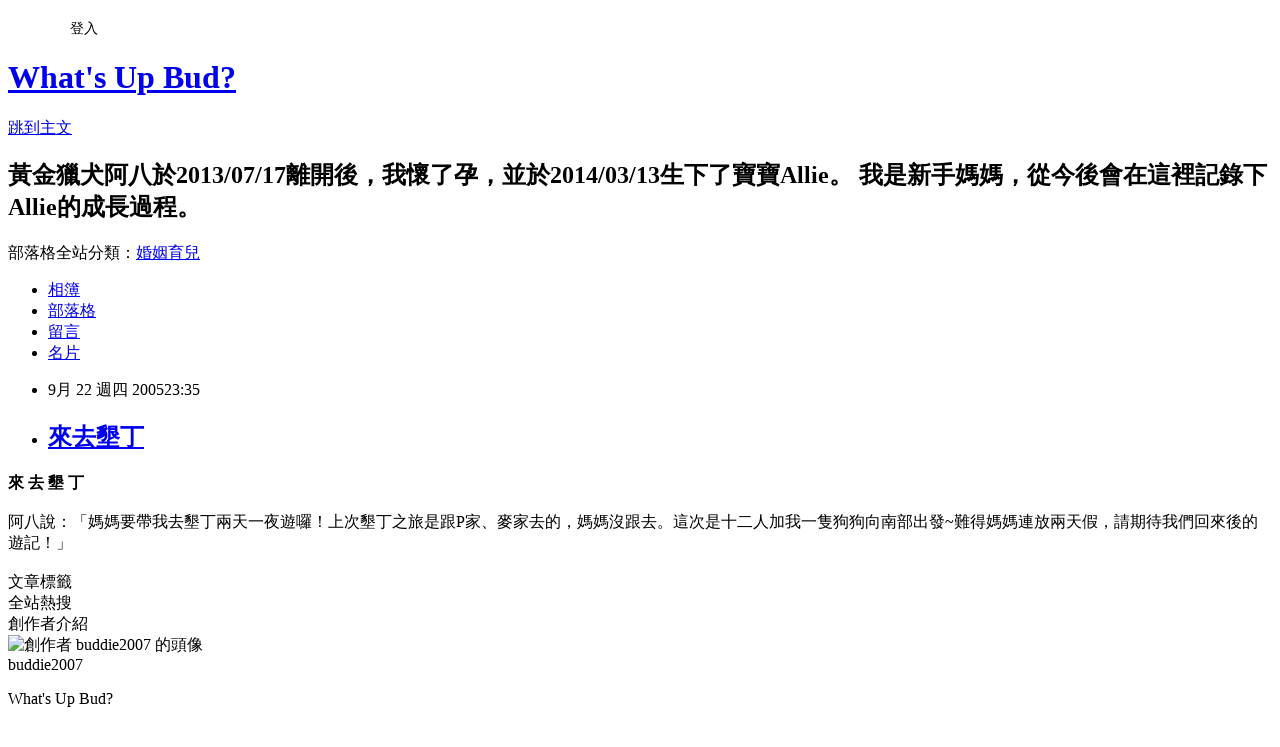

--- FILE ---
content_type: text/html; charset=utf-8
request_url: https://buddie2007.pixnet.net/blog/posts/26323042
body_size: 21112
content:
<!DOCTYPE html><html lang="zh-TW"><head><meta charSet="utf-8"/><meta name="viewport" content="width=device-width, initial-scale=1"/><link rel="stylesheet" href="https://static.1px.tw/blog-next/_next/static/chunks/b1e52b495cc0137c.css" data-precedence="next"/><link rel="stylesheet" href="/fix.css?v=202601220829" type="text/css" data-precedence="medium"/><link rel="stylesheet" href="https://s3.1px.tw/blog/theme/choc/iframe-popup.css?v=202601220829" type="text/css" data-precedence="medium"/><link rel="stylesheet" href="https://s3.1px.tw/blog/theme/choc/plugins.min.css?v=202601220829" type="text/css" data-precedence="medium"/><link rel="stylesheet" href="https://s3.1px.tw/blog/theme/choc/openid-comment.css?v=202601220829" type="text/css" data-precedence="medium"/><link rel="stylesheet" href="https://s3.1px.tw/blog/theme/choc/style.min.css?v=202601220829" type="text/css" data-precedence="medium"/><link rel="stylesheet" href="https://s3.1px.tw/blog/theme/choc/main.min.css?v=202601220829" type="text/css" data-precedence="medium"/><link rel="stylesheet" href="https://pimg.1px.tw/buddie2007/assets/buddie2007.css?v=202601220829" type="text/css" data-precedence="medium"/><link rel="stylesheet" href="https://s3.1px.tw/blog/theme/choc/author-info.css?v=202601220829" type="text/css" data-precedence="medium"/><link rel="stylesheet" href="https://s3.1px.tw/blog/theme/choc/idlePop.min.css?v=202601220829" type="text/css" data-precedence="medium"/><link rel="preload" as="script" fetchPriority="low" href="https://static.1px.tw/blog-next/_next/static/chunks/94688e2baa9fea03.js"/><script src="https://static.1px.tw/blog-next/_next/static/chunks/41eaa5427c45ebcc.js" async=""></script><script src="https://static.1px.tw/blog-next/_next/static/chunks/e2c6231760bc85bd.js" async=""></script><script src="https://static.1px.tw/blog-next/_next/static/chunks/94bde6376cf279be.js" async=""></script><script src="https://static.1px.tw/blog-next/_next/static/chunks/426b9d9d938a9eb4.js" async=""></script><script src="https://static.1px.tw/blog-next/_next/static/chunks/turbopack-5021d21b4b170dda.js" async=""></script><script src="https://static.1px.tw/blog-next/_next/static/chunks/ff1a16fafef87110.js" async=""></script><script src="https://static.1px.tw/blog-next/_next/static/chunks/e308b2b9ce476a3e.js" async=""></script><script src="https://static.1px.tw/blog-next/_next/static/chunks/2bf79572a40338b7.js" async=""></script><script src="https://static.1px.tw/blog-next/_next/static/chunks/d3c6eed28c1dd8e2.js" async=""></script><script src="https://static.1px.tw/blog-next/_next/static/chunks/d4d39cfc2a072218.js" async=""></script><script src="https://static.1px.tw/blog-next/_next/static/chunks/6a5d72c05b9cd4ba.js" async=""></script><script src="https://static.1px.tw/blog-next/_next/static/chunks/8af6103cf1375f47.js" async=""></script><script src="https://static.1px.tw/blog-next/_next/static/chunks/60d08651d643cedc.js" async=""></script><script src="https://static.1px.tw/blog-next/_next/static/chunks/0ae21416dac1fa83.js" async=""></script><script src="https://static.1px.tw/blog-next/_next/static/chunks/6d1100e43ad18157.js" async=""></script><script src="https://static.1px.tw/blog-next/_next/static/chunks/87eeaf7a3b9005e8.js" async=""></script><script src="https://static.1px.tw/blog-next/_next/static/chunks/ed01c75076819ebd.js" async=""></script><script src="https://static.1px.tw/blog-next/_next/static/chunks/a4df8fc19a9a82e6.js" async=""></script><title>來去墾丁</title><meta name="description" content="來 去 墾 丁阿八說：「媽媽要帶我去墾丁兩天一夜遊囉！上次墾丁之旅是跟P家、麥家去的，媽媽沒跟去。這次是十二人加我一隻狗狗向南部出發~難得媽媽連放兩天假，請期待我們回來後的遊記！」"/><meta name="author" content="What&#x27;s Up Bud?"/><meta name="google-adsense-platform-account" content="pub-2647689032095179"/><meta name="fb:app_id" content="101730233200171"/><link rel="canonical" href="https://buddie2007.pixnet.net/blog/posts/26323042"/><meta property="og:title" content="來去墾丁"/><meta property="og:description" content="來 去 墾 丁阿八說：「媽媽要帶我去墾丁兩天一夜遊囉！上次墾丁之旅是跟P家、麥家去的，媽媽沒跟去。這次是十二人加我一隻狗狗向南部出發~難得媽媽連放兩天假，請期待我們回來後的遊記！」"/><meta property="og:url" content="https://buddie2007.pixnet.net/blog/posts/26323042"/><meta property="og:image" content="http://photos1.blogger.com/blogger/3856/948/400/DSCF8898.jpg"/><meta property="og:type" content="article"/><meta name="twitter:card" content="summary_large_image"/><meta name="twitter:title" content="來去墾丁"/><meta name="twitter:description" content="來 去 墾 丁阿八說：「媽媽要帶我去墾丁兩天一夜遊囉！上次墾丁之旅是跟P家、麥家去的，媽媽沒跟去。這次是十二人加我一隻狗狗向南部出發~難得媽媽連放兩天假，請期待我們回來後的遊記！」"/><meta name="twitter:image" content="http://photos1.blogger.com/blogger/3856/948/400/DSCF8898.jpg"/><link rel="icon" href="/favicon.ico?favicon.a62c60e0.ico" sizes="32x32" type="image/x-icon"/><script src="https://static.1px.tw/blog-next/_next/static/chunks/a6dad97d9634a72d.js" noModule=""></script></head><body><!--$--><!--/$--><!--$?--><template id="B:0"></template><!--/$--><script>requestAnimationFrame(function(){$RT=performance.now()});</script><script src="https://static.1px.tw/blog-next/_next/static/chunks/94688e2baa9fea03.js" id="_R_" async=""></script><div hidden id="S:0"><script id="pixnet-vars">
        window.PIXNET = {
          post_id: "26323042",
          name: "buddie2007",
          user_id: 0,
          blog_id: "251282",
          display_ads: true,
          ad_options: {"chictrip":false}
        };
      </script><script type="text/javascript" src="https://code.jquery.com/jquery-latest.min.js"></script><script id="json-ld-article-script" type="application/ld+json">{"@context":"https:\u002F\u002Fschema.org","@type":"BlogPosting","isAccessibleForFree":true,"mainEntityOfPage":{"@type":"WebPage","@id":"https:\u002F\u002Fbuddie2007.pixnet.net\u002Fblog\u002Fposts\u002F26323042"},"headline":"來去墾丁","description":"\u003Cimg style=\"DISPLAY: block; MARGIN: 0px auto 10px; CURSOR: hand; TEXT-ALIGN: center\" alt=\"\" src=\"http:\u002F\u002Fphotos1.blogger.com\u002Fblogger\u002F3856\u002F948\u002F400\u002FDSCF8898.jpg\" border=\"0\" \u002F\u003E\u003Cbr \u002F\u003E\u003Cspan style=\"font-size:130%;color:#999999;\"\u003E來 去 墾 丁\u003C\u002Fspan\u003E\u003Cbr\u003E阿八說：「媽媽要帶我去墾丁兩天一夜遊囉！上次墾丁之旅是跟P家、麥家去的，媽媽沒跟去。這次是十二人加我一隻狗狗向南部出發~難得媽媽連放兩天假，請期待我們回來後的遊記！」\u003Cbr\u003E","articleBody":"\u003Cdiv align=\"justify\"\u003E\u003Cstrong\u003E\u003Cspan style=\"font-size:130%;color:#999999;\"\u003E來 去 墾 丁\u003C\u002Fspan\u003E\u003C\u002Fstrong\u003E\u003Cbr \u002F\u003E\u003C\u002Fdiv\u003E\u003Cbr \u002F\u003E\u003Ca href=\"http:\u002F\u002Fphotos1.blogger.com\u002Fblogger\u002F3856\u002F948\u002F1600\u002FDSCF8898.jpg\"\u003E\u003Cimg style=\"DISPLAY: block; MARGIN: 0px auto 10px; CURSOR: hand; TEXT-ALIGN: center\" alt=\"\" src=\"http:\u002F\u002Fphotos1.blogger.com\u002Fblogger\u002F3856\u002F948\u002F400\u002FDSCF8898.jpg\" border=\"0\" \u002F\u003E\u003C\u002Fa\u003E\u003Cspan style=\"color:#666666;\"\u003E阿八說：「媽媽要帶我去墾丁兩天一夜遊囉！上次墾丁之旅是跟P家、麥家去的，媽媽沒跟去。這次是十二人加我一隻狗狗向南部出發~難得媽媽連放兩天假，請期待我們回來後的遊記！」\u003C\u002Fspan\u003E\u003Cbr \u002F\u003E\u003Cspan class=\"fullpost\"\u003E\u003Cbr \u002F\u003E\u003C\u002Fspan\u003E","image":["http:\u002F\u002Fphotos1.blogger.com\u002Fblogger\u002F3856\u002F948\u002F400\u002FDSCF8898.jpg"],"author":{"@type":"Person","name":"What's Up Bud?","url":"https:\u002F\u002Fwww.pixnet.net\u002Fpcard\u002Fbuddie2007"},"publisher":{"@type":"Organization","name":"What's Up Bud?","logo":{"@type":"ImageObject","url":"https:\u002F\u002Fs3.1px.tw\u002Fblog\u002Fcommon\u002Favatar\u002Fblog_cover_light.jpg"}},"datePublished":"2005-09-22T15:35:00.000Z","dateModified":"","keywords":[],"articleSection":"Blogspot"}</script><template id="P:1"></template><template id="P:2"></template><template id="P:3"></template><section aria-label="Notifications alt+T" tabindex="-1" aria-live="polite" aria-relevant="additions text" aria-atomic="false"></section></div><script>(self.__next_f=self.__next_f||[]).push([0])</script><script>self.__next_f.push([1,"1:\"$Sreact.fragment\"\n3:I[39756,[\"https://static.1px.tw/blog-next/_next/static/chunks/ff1a16fafef87110.js\",\"https://static.1px.tw/blog-next/_next/static/chunks/e308b2b9ce476a3e.js\"],\"default\"]\n4:I[53536,[\"https://static.1px.tw/blog-next/_next/static/chunks/ff1a16fafef87110.js\",\"https://static.1px.tw/blog-next/_next/static/chunks/e308b2b9ce476a3e.js\"],\"default\"]\n6:I[97367,[\"https://static.1px.tw/blog-next/_next/static/chunks/ff1a16fafef87110.js\",\"https://static.1px.tw/blog-next/_next/static/chunks/e308b2b9ce476a3e.js\"],\"OutletBoundary\"]\n8:I[97367,[\"https://static.1px.tw/blog-next/_next/static/chunks/ff1a16fafef87110.js\",\"https://static.1px.tw/blog-next/_next/static/chunks/e308b2b9ce476a3e.js\"],\"ViewportBoundary\"]\na:I[97367,[\"https://static.1px.tw/blog-next/_next/static/chunks/ff1a16fafef87110.js\",\"https://static.1px.tw/blog-next/_next/static/chunks/e308b2b9ce476a3e.js\"],\"MetadataBoundary\"]\nc:I[63491,[\"https://static.1px.tw/blog-next/_next/static/chunks/2bf79572a40338b7.js\",\"https://static.1px.tw/blog-next/_next/static/chunks/d3c6eed28c1dd8e2.js\"],\"default\"]\n:HL[\"https://static.1px.tw/blog-next/_next/static/chunks/b1e52b495cc0137c.css\",\"style\"]\n"])</script><script>self.__next_f.push([1,"0:{\"P\":null,\"b\":\"Fh5CEL29DpBu-3dUnujtG\",\"c\":[\"\",\"blog\",\"posts\",\"26323042\"],\"q\":\"\",\"i\":false,\"f\":[[[\"\",{\"children\":[\"blog\",{\"children\":[\"posts\",{\"children\":[[\"id\",\"26323042\",\"d\"],{\"children\":[\"__PAGE__\",{}]}]}]}]},\"$undefined\",\"$undefined\",true],[[\"$\",\"$1\",\"c\",{\"children\":[[[\"$\",\"script\",\"script-0\",{\"src\":\"https://static.1px.tw/blog-next/_next/static/chunks/d4d39cfc2a072218.js\",\"async\":true,\"nonce\":\"$undefined\"}],[\"$\",\"script\",\"script-1\",{\"src\":\"https://static.1px.tw/blog-next/_next/static/chunks/6a5d72c05b9cd4ba.js\",\"async\":true,\"nonce\":\"$undefined\"}],[\"$\",\"script\",\"script-2\",{\"src\":\"https://static.1px.tw/blog-next/_next/static/chunks/8af6103cf1375f47.js\",\"async\":true,\"nonce\":\"$undefined\"}]],\"$L2\"]}],{\"children\":[[\"$\",\"$1\",\"c\",{\"children\":[null,[\"$\",\"$L3\",null,{\"parallelRouterKey\":\"children\",\"error\":\"$undefined\",\"errorStyles\":\"$undefined\",\"errorScripts\":\"$undefined\",\"template\":[\"$\",\"$L4\",null,{}],\"templateStyles\":\"$undefined\",\"templateScripts\":\"$undefined\",\"notFound\":\"$undefined\",\"forbidden\":\"$undefined\",\"unauthorized\":\"$undefined\"}]]}],{\"children\":[[\"$\",\"$1\",\"c\",{\"children\":[null,[\"$\",\"$L3\",null,{\"parallelRouterKey\":\"children\",\"error\":\"$undefined\",\"errorStyles\":\"$undefined\",\"errorScripts\":\"$undefined\",\"template\":[\"$\",\"$L4\",null,{}],\"templateStyles\":\"$undefined\",\"templateScripts\":\"$undefined\",\"notFound\":\"$undefined\",\"forbidden\":\"$undefined\",\"unauthorized\":\"$undefined\"}]]}],{\"children\":[[\"$\",\"$1\",\"c\",{\"children\":[null,[\"$\",\"$L3\",null,{\"parallelRouterKey\":\"children\",\"error\":\"$undefined\",\"errorStyles\":\"$undefined\",\"errorScripts\":\"$undefined\",\"template\":[\"$\",\"$L4\",null,{}],\"templateStyles\":\"$undefined\",\"templateScripts\":\"$undefined\",\"notFound\":\"$undefined\",\"forbidden\":\"$undefined\",\"unauthorized\":\"$undefined\"}]]}],{\"children\":[[\"$\",\"$1\",\"c\",{\"children\":[\"$L5\",[[\"$\",\"link\",\"0\",{\"rel\":\"stylesheet\",\"href\":\"https://static.1px.tw/blog-next/_next/static/chunks/b1e52b495cc0137c.css\",\"precedence\":\"next\",\"crossOrigin\":\"$undefined\",\"nonce\":\"$undefined\"}],[\"$\",\"script\",\"script-0\",{\"src\":\"https://static.1px.tw/blog-next/_next/static/chunks/0ae21416dac1fa83.js\",\"async\":true,\"nonce\":\"$undefined\"}],[\"$\",\"script\",\"script-1\",{\"src\":\"https://static.1px.tw/blog-next/_next/static/chunks/6d1100e43ad18157.js\",\"async\":true,\"nonce\":\"$undefined\"}],[\"$\",\"script\",\"script-2\",{\"src\":\"https://static.1px.tw/blog-next/_next/static/chunks/87eeaf7a3b9005e8.js\",\"async\":true,\"nonce\":\"$undefined\"}],[\"$\",\"script\",\"script-3\",{\"src\":\"https://static.1px.tw/blog-next/_next/static/chunks/ed01c75076819ebd.js\",\"async\":true,\"nonce\":\"$undefined\"}],[\"$\",\"script\",\"script-4\",{\"src\":\"https://static.1px.tw/blog-next/_next/static/chunks/a4df8fc19a9a82e6.js\",\"async\":true,\"nonce\":\"$undefined\"}]],[\"$\",\"$L6\",null,{\"children\":\"$@7\"}]]}],{},null,false,false]},null,false,false]},null,false,false]},null,false,false]},null,false,false],[\"$\",\"$1\",\"h\",{\"children\":[null,[\"$\",\"$L8\",null,{\"children\":\"$@9\"}],[\"$\",\"$La\",null,{\"children\":\"$@b\"}],null]}],false]],\"m\":\"$undefined\",\"G\":[\"$c\",[]],\"S\":false}\n"])</script><script>self.__next_f.push([1,"9:[[\"$\",\"meta\",\"0\",{\"charSet\":\"utf-8\"}],[\"$\",\"meta\",\"1\",{\"name\":\"viewport\",\"content\":\"width=device-width, initial-scale=1\"}]]\n"])</script><script>self.__next_f.push([1,"d:I[79520,[\"https://static.1px.tw/blog-next/_next/static/chunks/d4d39cfc2a072218.js\",\"https://static.1px.tw/blog-next/_next/static/chunks/6a5d72c05b9cd4ba.js\",\"https://static.1px.tw/blog-next/_next/static/chunks/8af6103cf1375f47.js\"],\"\"]\n10:I[2352,[\"https://static.1px.tw/blog-next/_next/static/chunks/d4d39cfc2a072218.js\",\"https://static.1px.tw/blog-next/_next/static/chunks/6a5d72c05b9cd4ba.js\",\"https://static.1px.tw/blog-next/_next/static/chunks/8af6103cf1375f47.js\"],\"AdultWarningModal\"]\n11:I[69182,[\"https://static.1px.tw/blog-next/_next/static/chunks/d4d39cfc2a072218.js\",\"https://static.1px.tw/blog-next/_next/static/chunks/6a5d72c05b9cd4ba.js\",\"https://static.1px.tw/blog-next/_next/static/chunks/8af6103cf1375f47.js\"],\"HydrationComplete\"]\n12:I[12985,[\"https://static.1px.tw/blog-next/_next/static/chunks/d4d39cfc2a072218.js\",\"https://static.1px.tw/blog-next/_next/static/chunks/6a5d72c05b9cd4ba.js\",\"https://static.1px.tw/blog-next/_next/static/chunks/8af6103cf1375f47.js\"],\"NuqsAdapter\"]\n13:I[82782,[\"https://static.1px.tw/blog-next/_next/static/chunks/d4d39cfc2a072218.js\",\"https://static.1px.tw/blog-next/_next/static/chunks/6a5d72c05b9cd4ba.js\",\"https://static.1px.tw/blog-next/_next/static/chunks/8af6103cf1375f47.js\"],\"RefineContext\"]\n14:I[29306,[\"https://static.1px.tw/blog-next/_next/static/chunks/d4d39cfc2a072218.js\",\"https://static.1px.tw/blog-next/_next/static/chunks/6a5d72c05b9cd4ba.js\",\"https://static.1px.tw/blog-next/_next/static/chunks/8af6103cf1375f47.js\",\"https://static.1px.tw/blog-next/_next/static/chunks/60d08651d643cedc.js\",\"https://static.1px.tw/blog-next/_next/static/chunks/d3c6eed28c1dd8e2.js\"],\"default\"]\n2:[\"$\",\"html\",null,{\"lang\":\"zh-TW\",\"children\":[[\"$\",\"$Ld\",null,{\"id\":\"google-tag-manager\",\"strategy\":\"afterInteractive\",\"children\":\"\\n(function(w,d,s,l,i){w[l]=w[l]||[];w[l].push({'gtm.start':\\nnew Date().getTime(),event:'gtm.js'});var f=d.getElementsByTagName(s)[0],\\nj=d.createElement(s),dl=l!='dataLayer'?'\u0026l='+l:'';j.async=true;j.src=\\n'https://www.googletagmanager.com/gtm.js?id='+i+dl;f.parentNode.insertBefore(j,f);\\n})(window,document,'script','dataLayer','GTM-TRLQMPKX');\\n  \"}],\"$Le\",\"$Lf\",[\"$\",\"body\",null,{\"children\":[[\"$\",\"$L10\",null,{\"display\":false}],[\"$\",\"$L11\",null,{}],[\"$\",\"$L12\",null,{\"children\":[\"$\",\"$L13\",null,{\"children\":[\"$\",\"$L3\",null,{\"parallelRouterKey\":\"children\",\"error\":\"$undefined\",\"errorStyles\":\"$undefined\",\"errorScripts\":\"$undefined\",\"template\":[\"$\",\"$L4\",null,{}],\"templateStyles\":\"$undefined\",\"templateScripts\":\"$undefined\",\"notFound\":[[\"$\",\"$L14\",null,{}],[]],\"forbidden\":\"$undefined\",\"unauthorized\":\"$undefined\"}]}]}]]}]]}]\n"])</script><script>self.__next_f.push([1,"e:null\nf:null\n"])</script><script>self.__next_f.push([1,"16:I[27201,[\"https://static.1px.tw/blog-next/_next/static/chunks/ff1a16fafef87110.js\",\"https://static.1px.tw/blog-next/_next/static/chunks/e308b2b9ce476a3e.js\"],\"IconMark\"]\n5:[[\"$\",\"script\",null,{\"id\":\"pixnet-vars\",\"children\":\"\\n        window.PIXNET = {\\n          post_id: \\\"26323042\\\",\\n          name: \\\"buddie2007\\\",\\n          user_id: 0,\\n          blog_id: \\\"251282\\\",\\n          display_ads: true,\\n          ad_options: {\\\"chictrip\\\":false}\\n        };\\n      \"}],\"$L15\"]\n"])</script><script>self.__next_f.push([1,"b:[[\"$\",\"title\",\"0\",{\"children\":\"來去墾丁\"}],[\"$\",\"meta\",\"1\",{\"name\":\"description\",\"content\":\"來 去 墾 丁阿八說：「媽媽要帶我去墾丁兩天一夜遊囉！上次墾丁之旅是跟P家、麥家去的，媽媽沒跟去。這次是十二人加我一隻狗狗向南部出發~難得媽媽連放兩天假，請期待我們回來後的遊記！」\"}],[\"$\",\"meta\",\"2\",{\"name\":\"author\",\"content\":\"What's Up Bud?\"}],[\"$\",\"meta\",\"3\",{\"name\":\"google-adsense-platform-account\",\"content\":\"pub-2647689032095179\"}],[\"$\",\"meta\",\"4\",{\"name\":\"fb:app_id\",\"content\":\"101730233200171\"}],[\"$\",\"link\",\"5\",{\"rel\":\"canonical\",\"href\":\"https://buddie2007.pixnet.net/blog/posts/26323042\"}],[\"$\",\"meta\",\"6\",{\"property\":\"og:title\",\"content\":\"來去墾丁\"}],[\"$\",\"meta\",\"7\",{\"property\":\"og:description\",\"content\":\"來 去 墾 丁阿八說：「媽媽要帶我去墾丁兩天一夜遊囉！上次墾丁之旅是跟P家、麥家去的，媽媽沒跟去。這次是十二人加我一隻狗狗向南部出發~難得媽媽連放兩天假，請期待我們回來後的遊記！」\"}],[\"$\",\"meta\",\"8\",{\"property\":\"og:url\",\"content\":\"https://buddie2007.pixnet.net/blog/posts/26323042\"}],[\"$\",\"meta\",\"9\",{\"property\":\"og:image\",\"content\":\"http://photos1.blogger.com/blogger/3856/948/400/DSCF8898.jpg\"}],[\"$\",\"meta\",\"10\",{\"property\":\"og:type\",\"content\":\"article\"}],[\"$\",\"meta\",\"11\",{\"name\":\"twitter:card\",\"content\":\"summary_large_image\"}],[\"$\",\"meta\",\"12\",{\"name\":\"twitter:title\",\"content\":\"來去墾丁\"}],[\"$\",\"meta\",\"13\",{\"name\":\"twitter:description\",\"content\":\"來 去 墾 丁阿八說：「媽媽要帶我去墾丁兩天一夜遊囉！上次墾丁之旅是跟P家、麥家去的，媽媽沒跟去。這次是十二人加我一隻狗狗向南部出發~難得媽媽連放兩天假，請期待我們回來後的遊記！」\"}],[\"$\",\"meta\",\"14\",{\"name\":\"twitter:image\",\"content\":\"http://photos1.blogger.com/blogger/3856/948/400/DSCF8898.jpg\"}],[\"$\",\"link\",\"15\",{\"rel\":\"icon\",\"href\":\"/favicon.ico?favicon.a62c60e0.ico\",\"sizes\":\"32x32\",\"type\":\"image/x-icon\"}],[\"$\",\"$L16\",\"16\",{}]]\n"])</script><script>self.__next_f.push([1,"7:null\n"])</script><script>self.__next_f.push([1,":HL[\"/fix.css?v=202601220829\",\"style\",{\"type\":\"text/css\"}]\n:HL[\"https://s3.1px.tw/blog/theme/choc/iframe-popup.css?v=202601220829\",\"style\",{\"type\":\"text/css\"}]\n:HL[\"https://s3.1px.tw/blog/theme/choc/plugins.min.css?v=202601220829\",\"style\",{\"type\":\"text/css\"}]\n:HL[\"https://s3.1px.tw/blog/theme/choc/openid-comment.css?v=202601220829\",\"style\",{\"type\":\"text/css\"}]\n:HL[\"https://s3.1px.tw/blog/theme/choc/style.min.css?v=202601220829\",\"style\",{\"type\":\"text/css\"}]\n:HL[\"https://s3.1px.tw/blog/theme/choc/main.min.css?v=202601220829\",\"style\",{\"type\":\"text/css\"}]\n:HL[\"https://pimg.1px.tw/buddie2007/assets/buddie2007.css?v=202601220829\",\"style\",{\"type\":\"text/css\"}]\n:HL[\"https://s3.1px.tw/blog/theme/choc/author-info.css?v=202601220829\",\"style\",{\"type\":\"text/css\"}]\n:HL[\"https://s3.1px.tw/blog/theme/choc/idlePop.min.css?v=202601220829\",\"style\",{\"type\":\"text/css\"}]\n17:T970,"])</script><script>self.__next_f.push([1,"{\"@context\":\"https:\\u002F\\u002Fschema.org\",\"@type\":\"BlogPosting\",\"isAccessibleForFree\":true,\"mainEntityOfPage\":{\"@type\":\"WebPage\",\"@id\":\"https:\\u002F\\u002Fbuddie2007.pixnet.net\\u002Fblog\\u002Fposts\\u002F26323042\"},\"headline\":\"來去墾丁\",\"description\":\"\\u003Cimg style=\\\"DISPLAY: block; MARGIN: 0px auto 10px; CURSOR: hand; TEXT-ALIGN: center\\\" alt=\\\"\\\" src=\\\"http:\\u002F\\u002Fphotos1.blogger.com\\u002Fblogger\\u002F3856\\u002F948\\u002F400\\u002FDSCF8898.jpg\\\" border=\\\"0\\\" \\u002F\\u003E\\u003Cbr \\u002F\\u003E\\u003Cspan style=\\\"font-size:130%;color:#999999;\\\"\\u003E來 去 墾 丁\\u003C\\u002Fspan\\u003E\\u003Cbr\\u003E阿八說：「媽媽要帶我去墾丁兩天一夜遊囉！上次墾丁之旅是跟P家、麥家去的，媽媽沒跟去。這次是十二人加我一隻狗狗向南部出發~難得媽媽連放兩天假，請期待我們回來後的遊記！」\\u003Cbr\\u003E\",\"articleBody\":\"\\u003Cdiv align=\\\"justify\\\"\\u003E\\u003Cstrong\\u003E\\u003Cspan style=\\\"font-size:130%;color:#999999;\\\"\\u003E來 去 墾 丁\\u003C\\u002Fspan\\u003E\\u003C\\u002Fstrong\\u003E\\u003Cbr \\u002F\\u003E\\u003C\\u002Fdiv\\u003E\\u003Cbr \\u002F\\u003E\\u003Ca href=\\\"http:\\u002F\\u002Fphotos1.blogger.com\\u002Fblogger\\u002F3856\\u002F948\\u002F1600\\u002FDSCF8898.jpg\\\"\\u003E\\u003Cimg style=\\\"DISPLAY: block; MARGIN: 0px auto 10px; CURSOR: hand; TEXT-ALIGN: center\\\" alt=\\\"\\\" src=\\\"http:\\u002F\\u002Fphotos1.blogger.com\\u002Fblogger\\u002F3856\\u002F948\\u002F400\\u002FDSCF8898.jpg\\\" border=\\\"0\\\" \\u002F\\u003E\\u003C\\u002Fa\\u003E\\u003Cspan style=\\\"color:#666666;\\\"\\u003E阿八說：「媽媽要帶我去墾丁兩天一夜遊囉！上次墾丁之旅是跟P家、麥家去的，媽媽沒跟去。這次是十二人加我一隻狗狗向南部出發~難得媽媽連放兩天假，請期待我們回來後的遊記！」\\u003C\\u002Fspan\\u003E\\u003Cbr \\u002F\\u003E\\u003Cspan class=\\\"fullpost\\\"\\u003E\\u003Cbr \\u002F\\u003E\\u003C\\u002Fspan\\u003E\",\"image\":[\"http:\\u002F\\u002Fphotos1.blogger.com\\u002Fblogger\\u002F3856\\u002F948\\u002F400\\u002FDSCF8898.jpg\"],\"author\":{\"@type\":\"Person\",\"name\":\"What's Up Bud?\",\"url\":\"https:\\u002F\\u002Fwww.pixnet.net\\u002Fpcard\\u002Fbuddie2007\"},\"publisher\":{\"@type\":\"Organization\",\"name\":\"What's Up Bud?\",\"logo\":{\"@type\":\"ImageObject\",\"url\":\"https:\\u002F\\u002Fs3.1px.tw\\u002Fblog\\u002Fcommon\\u002Favatar\\u002Fblog_cover_light.jpg\"}},\"datePublished\":\"2005-09-22T15:35:00.000Z\",\"dateModified\":\"\",\"keywords\":[],\"articleSection\":\"Blogspot\"}"])</script><script>self.__next_f.push([1,"15:[[[[\"$\",\"link\",\"/fix.css?v=202601220829\",{\"rel\":\"stylesheet\",\"href\":\"/fix.css?v=202601220829\",\"type\":\"text/css\",\"precedence\":\"medium\"}],[\"$\",\"link\",\"https://s3.1px.tw/blog/theme/choc/iframe-popup.css?v=202601220829\",{\"rel\":\"stylesheet\",\"href\":\"https://s3.1px.tw/blog/theme/choc/iframe-popup.css?v=202601220829\",\"type\":\"text/css\",\"precedence\":\"medium\"}],[\"$\",\"link\",\"https://s3.1px.tw/blog/theme/choc/plugins.min.css?v=202601220829\",{\"rel\":\"stylesheet\",\"href\":\"https://s3.1px.tw/blog/theme/choc/plugins.min.css?v=202601220829\",\"type\":\"text/css\",\"precedence\":\"medium\"}],[\"$\",\"link\",\"https://s3.1px.tw/blog/theme/choc/openid-comment.css?v=202601220829\",{\"rel\":\"stylesheet\",\"href\":\"https://s3.1px.tw/blog/theme/choc/openid-comment.css?v=202601220829\",\"type\":\"text/css\",\"precedence\":\"medium\"}],[\"$\",\"link\",\"https://s3.1px.tw/blog/theme/choc/style.min.css?v=202601220829\",{\"rel\":\"stylesheet\",\"href\":\"https://s3.1px.tw/blog/theme/choc/style.min.css?v=202601220829\",\"type\":\"text/css\",\"precedence\":\"medium\"}],[\"$\",\"link\",\"https://s3.1px.tw/blog/theme/choc/main.min.css?v=202601220829\",{\"rel\":\"stylesheet\",\"href\":\"https://s3.1px.tw/blog/theme/choc/main.min.css?v=202601220829\",\"type\":\"text/css\",\"precedence\":\"medium\"}],[\"$\",\"link\",\"https://pimg.1px.tw/buddie2007/assets/buddie2007.css?v=202601220829\",{\"rel\":\"stylesheet\",\"href\":\"https://pimg.1px.tw/buddie2007/assets/buddie2007.css?v=202601220829\",\"type\":\"text/css\",\"precedence\":\"medium\"}],[\"$\",\"link\",\"https://s3.1px.tw/blog/theme/choc/author-info.css?v=202601220829\",{\"rel\":\"stylesheet\",\"href\":\"https://s3.1px.tw/blog/theme/choc/author-info.css?v=202601220829\",\"type\":\"text/css\",\"precedence\":\"medium\"}],[\"$\",\"link\",\"https://s3.1px.tw/blog/theme/choc/idlePop.min.css?v=202601220829\",{\"rel\":\"stylesheet\",\"href\":\"https://s3.1px.tw/blog/theme/choc/idlePop.min.css?v=202601220829\",\"type\":\"text/css\",\"precedence\":\"medium\"}]],[\"$\",\"script\",null,{\"type\":\"text/javascript\",\"src\":\"https://code.jquery.com/jquery-latest.min.js\"}]],[[\"$\",\"script\",null,{\"id\":\"json-ld-article-script\",\"type\":\"application/ld+json\",\"dangerouslySetInnerHTML\":{\"__html\":\"$17\"}}],\"$L18\"],\"$L19\",\"$L1a\"]\n"])</script><script>self.__next_f.push([1,"1b:I[5479,[\"https://static.1px.tw/blog-next/_next/static/chunks/d4d39cfc2a072218.js\",\"https://static.1px.tw/blog-next/_next/static/chunks/6a5d72c05b9cd4ba.js\",\"https://static.1px.tw/blog-next/_next/static/chunks/8af6103cf1375f47.js\",\"https://static.1px.tw/blog-next/_next/static/chunks/0ae21416dac1fa83.js\",\"https://static.1px.tw/blog-next/_next/static/chunks/6d1100e43ad18157.js\",\"https://static.1px.tw/blog-next/_next/static/chunks/87eeaf7a3b9005e8.js\",\"https://static.1px.tw/blog-next/_next/static/chunks/ed01c75076819ebd.js\",\"https://static.1px.tw/blog-next/_next/static/chunks/a4df8fc19a9a82e6.js\"],\"default\"]\n1c:I[38045,[\"https://static.1px.tw/blog-next/_next/static/chunks/d4d39cfc2a072218.js\",\"https://static.1px.tw/blog-next/_next/static/chunks/6a5d72c05b9cd4ba.js\",\"https://static.1px.tw/blog-next/_next/static/chunks/8af6103cf1375f47.js\",\"https://static.1px.tw/blog-next/_next/static/chunks/0ae21416dac1fa83.js\",\"https://static.1px.tw/blog-next/_next/static/chunks/6d1100e43ad18157.js\",\"https://static.1px.tw/blog-next/_next/static/chunks/87eeaf7a3b9005e8.js\",\"https://static.1px.tw/blog-next/_next/static/chunks/ed01c75076819ebd.js\",\"https://static.1px.tw/blog-next/_next/static/chunks/a4df8fc19a9a82e6.js\"],\"ArticleHead\"]\n18:[\"$\",\"script\",null,{\"id\":\"json-ld-breadcrumb-script\",\"type\":\"application/ld+json\",\"dangerouslySetInnerHTML\":{\"__html\":\"{\\\"@context\\\":\\\"https:\\\\u002F\\\\u002Fschema.org\\\",\\\"@type\\\":\\\"BreadcrumbList\\\",\\\"itemListElement\\\":[{\\\"@type\\\":\\\"ListItem\\\",\\\"position\\\":1,\\\"name\\\":\\\"首頁\\\",\\\"item\\\":\\\"https:\\\\u002F\\\\u002Fbuddie2007.pixnet.net\\\"},{\\\"@type\\\":\\\"ListItem\\\",\\\"position\\\":2,\\\"name\\\":\\\"部落格\\\",\\\"item\\\":\\\"https:\\\\u002F\\\\u002Fbuddie2007.pixnet.net\\\\u002Fblog\\\"},{\\\"@type\\\":\\\"ListItem\\\",\\\"position\\\":3,\\\"name\\\":\\\"文章\\\",\\\"item\\\":\\\"https:\\\\u002F\\\\u002Fbuddie2007.pixnet.net\\\\u002Fblog\\\\u002Fposts\\\"},{\\\"@type\\\":\\\"ListItem\\\",\\\"position\\\":4,\\\"name\\\":\\\"來去墾丁\\\",\\\"item\\\":\\\"https:\\\\u002F\\\\u002Fbuddie2007.pixnet.net\\\\u002Fblog\\\\u002Fposts\\\\u002F26323042\\\"}]}\"}}]\n"])</script><script>self.__next_f.push([1,"1a:[\"$\",\"div\",null,{\"className\":\"main-container\",\"children\":[[\"$\",\"div\",null,{\"id\":\"pixnet-ad-before_header\",\"className\":\"pixnet-ad-placement\"}],[\"$\",\"div\",null,{\"id\":\"body-div\",\"children\":[[\"$\",\"div\",null,{\"id\":\"container\",\"children\":[[\"$\",\"div\",null,{\"id\":\"container2\",\"children\":[[\"$\",\"div\",null,{\"id\":\"container3\",\"children\":[[\"$\",\"div\",null,{\"id\":\"header\",\"children\":[[\"$\",\"div\",null,{\"id\":\"banner\",\"children\":[[\"$\",\"h1\",null,{\"children\":[\"$\",\"a\",null,{\"href\":\"https://buddie2007.pixnet.net/blog\",\"children\":\"What's Up Bud?\"}]}],[\"$\",\"p\",null,{\"className\":\"skiplink\",\"children\":[\"$\",\"a\",null,{\"href\":\"#article-area\",\"title\":\"skip the page header to the main content\",\"children\":\"跳到主文\"}]}],[\"$\",\"h2\",null,{\"suppressHydrationWarning\":true,\"dangerouslySetInnerHTML\":{\"__html\":\"黃金獵犬阿八於2013/07/17離開後，我懷了孕，並於2014/03/13生下了寶寶Allie。\\r\\n我是新手媽媽，從今後會在這裡記錄下Allie的成長過程。\"}}],[\"$\",\"p\",null,{\"id\":\"blog-category\",\"children\":[\"部落格全站分類：\",[\"$\",\"a\",null,{\"href\":\"#\",\"children\":\"婚姻育兒\"}]]}]]}],[\"$\",\"ul\",null,{\"id\":\"navigation\",\"children\":[[\"$\",\"li\",null,{\"className\":\"navigation-links\",\"id\":\"link-album\",\"children\":[\"$\",\"a\",null,{\"href\":\"/albums\",\"title\":\"go to gallery page of this user\",\"children\":\"相簿\"}]}],[\"$\",\"li\",null,{\"className\":\"navigation-links\",\"id\":\"link-blog\",\"children\":[\"$\",\"a\",null,{\"href\":\"https://buddie2007.pixnet.net/blog\",\"title\":\"go to index page of this blog\",\"children\":\"部落格\"}]}],[\"$\",\"li\",null,{\"className\":\"navigation-links\",\"id\":\"link-guestbook\",\"children\":[\"$\",\"a\",null,{\"id\":\"guestbook\",\"data-msg\":\"尚未安裝留言板，無法進行留言\",\"data-action\":\"none\",\"href\":\"#\",\"title\":\"go to guestbook page of this user\",\"children\":\"留言\"}]}],[\"$\",\"li\",null,{\"className\":\"navigation-links\",\"id\":\"link-profile\",\"children\":[\"$\",\"a\",null,{\"href\":\"https://www.pixnet.net/pcard/251282\",\"title\":\"go to profile page of this user\",\"children\":\"名片\"}]}]]}]]}],[\"$\",\"div\",null,{\"id\":\"main\",\"children\":[[\"$\",\"div\",null,{\"id\":\"content\",\"children\":[[\"$\",\"$L1b\",null,{\"data\":\"$undefined\"}],[\"$\",\"div\",null,{\"id\":\"article-area\",\"children\":[\"$\",\"div\",null,{\"id\":\"article-box\",\"children\":[\"$\",\"div\",null,{\"className\":\"article\",\"children\":[[\"$\",\"$L1c\",null,{\"post\":{\"id\":\"26323042\",\"title\":\"來去墾丁\",\"excerpt\":\"\u003cimg style=\\\"DISPLAY: block; MARGIN: 0px auto 10px; CURSOR: hand; TEXT-ALIGN: center\\\" alt=\\\"\\\" src=\\\"http://photos1.blogger.com/blogger/3856/948/400/DSCF8898.jpg\\\" border=\\\"0\\\" /\u003e\u003cbr /\u003e\u003cspan style=\\\"font-size:130%;color:#999999;\\\"\u003e來 去 墾 丁\u003c/span\u003e\u003cbr\u003e阿八說：「媽媽要帶我去墾丁兩天一夜遊囉！上次墾丁之旅是跟P家、麥家去的，媽媽沒跟去。這次是十二人加我一隻狗狗向南部出發~難得媽媽連放兩天假，請期待我們回來後的遊記！」\u003cbr\u003e\",\"contents\":{\"post_id\":\"26323042\",\"contents\":\"\u003cdiv align=\\\"justify\\\"\u003e\u003cstrong\u003e\u003cspan style=\\\"font-size:130%;color:#999999;\\\"\u003e來 去 墾 丁\u003c/span\u003e\u003c/strong\u003e\u003cbr /\u003e\u003c/div\u003e\u003cbr /\u003e\u003ca href=\\\"http://photos1.blogger.com/blogger/3856/948/1600/DSCF8898.jpg\\\"\u003e\u003cimg style=\\\"DISPLAY: block; MARGIN: 0px auto 10px; CURSOR: hand; TEXT-ALIGN: center\\\" alt=\\\"\\\" src=\\\"http://photos1.blogger.com/blogger/3856/948/400/DSCF8898.jpg\\\" border=\\\"0\\\" /\u003e\u003c/a\u003e\u003cspan style=\\\"color:#666666;\\\"\u003e阿八說：「媽媽要帶我去墾丁兩天一夜遊囉！上次墾丁之旅是跟P家、麥家去的，媽媽沒跟去。這次是十二人加我一隻狗狗向南部出發~難得媽媽連放兩天假，請期待我們回來後的遊記！」\u003c/span\u003e\u003cbr /\u003e\u003cspan class=\\\"fullpost\\\"\u003e\u003cbr /\u003e\u003c/span\u003e\",\"sanitized_contents\":\"\u003cdiv align=\\\"justify\\\"\u003e\u003cstrong\u003e\u003cspan style=\\\"font-size:130%;color:#999999;\\\"\u003e來 去 墾 丁\u003c/span\u003e\u003c/strong\u003e\u003cbr /\u003e\u003c/div\u003e\u003cbr /\u003e\u003ca href=\\\"http://photos1.blogger.com/blogger/3856/948/1600/DSCF8898.jpg\\\"\u003e\u003cimg style=\\\"DISPLAY: block; MARGIN: 0px auto 10px; CURSOR: hand; TEXT-ALIGN: center\\\" alt=\\\"\\\" src=\\\"http://photos1.blogger.com/blogger/3856/948/400/DSCF8898.jpg\\\" border=\\\"0\\\" /\u003e\u003c/a\u003e\u003cspan style=\\\"color:#666666;\\\"\u003e阿八說：「媽媽要帶我去墾丁兩天一夜遊囉！上次墾丁之旅是跟P家、麥家去的，媽媽沒跟去。這次是十二人加我一隻狗狗向南部出發~難得媽媽連放兩天假，請期待我們回來後的遊記！」\u003c/span\u003e\u003cbr /\u003e\u003cspan class=\\\"fullpost\\\"\u003e\u003cbr /\u003e\u003c/span\u003e\",\"created_at\":null,\"updated_at\":null},\"published_at\":1127403300,\"featured\":{\"id\":null,\"url\":\"http://photos1.blogger.com/blogger/3856/948/400/DSCF8898.jpg\"},\"category\":{\"id\":\"1434224\",\"blog_id\":\"251282\",\"name\":\"Blogspot\",\"folder_id\":\"1338262\",\"post_count\":1592,\"sort\":1,\"status\":\"active\",\"frontend\":\"visible\",\"created_at\":0,\"updated_at\":0},\"primaryChannel\":{\"id\":0,\"name\":\"不設分類\",\"slug\":null,\"type_id\":0},\"secondaryChannel\":{\"id\":0,\"name\":\"不設分類\",\"slug\":null,\"type_id\":0},\"tags\":[],\"visibility\":\"public\",\"password_hint\":null,\"friends\":[],\"groups\":[],\"status\":\"active\",\"is_pinned\":0,\"allow_comment\":1,\"comment_visibility\":1,\"comment_permission\":1,\"post_url\":\"https://buddie2007.pixnet.net/blog/posts/26323042\",\"stats\":{\"post_id\":\"26323042\",\"views\":28,\"views_today\":0,\"likes\":0,\"link_clicks\":0,\"comments\":5,\"replies\":0,\"created_at\":0,\"updated_at\":0},\"password\":null,\"comments\":[{\"comment_id\":\"28571458\",\"content\":\"阿八一定很開心!\\n玩得開心喔^o^\",\"creator\":{\"id\":0,\"display_name\":\"兜莉麻\",\"avatar_url\":\"https://ui-avatars.com/api/?name=%E5%85%9C%E8%8E%89%E9%BA%BB\"},\"visibility\":1,\"created_at\":1127436769,\"replies\":[],\"display\":true},{\"comment_id\":\"28571456\",\"content\":\"恭喜阿八要去墾丁玩兒~~\\n\\n多多跟海水、陽光、沙灘照些迷死人不償命的相片回來喔~~\",\"creator\":{\"id\":0,\"display_name\":\"Duke麻\",\"avatar_url\":\"https://ui-avatars.com/api/?name=Duke%E9%BA%BB\"},\"visibility\":1,\"created_at\":1127439830,\"replies\":[],\"display\":true},{\"comment_id\":\"28571454\",\"content\":\"呵．要拍藍天白雲八八ㄛ．\",\"creator\":{\"id\":0,\"display_name\":\"綠茶家\",\"avatar_url\":\"https://ui-avatars.com/api/?name=%E7%B6%A0%E8%8C%B6%E5%AE%B6\"},\"visibility\":1,\"created_at\":1127450374,\"replies\":[],\"display\":true},{\"comment_id\":\"28571450\",\"content\":\"哇~~~\\n大家都要到墾丁玩呢~~\\n就我現在聽到，\\n就有三批了呢~~\\n都是這週末嗎??\",\"creator\":{\"id\":0,\"display_name\":\"BoBo麻\",\"avatar_url\":\"https://ui-avatars.com/api/?name=BoBo%E9%BA%BB\"},\"visibility\":1,\"created_at\":1127462442,\"replies\":[],\"display\":true},{\"comment_id\":\"28571448\",\"content\":\"I am a Portuguese\\nYou have a nice dog\\nJV\",\"creator\":{\"id\":0,\"display_name\":\"Anonymous\",\"avatar_url\":\"https://ui-avatars.com/api/?name=Anonymous\"},\"visibility\":1,\"created_at\":1127684952,\"replies\":[],\"display\":true}],\"ad_options\":{\"chictrip\":false}}}],\"$L1d\",\"$L1e\",\"$L1f\"]}]}]}]]}],\"$L20\"]}],\"$L21\"]}],\"$L22\",\"$L23\",\"$L24\",\"$L25\"]}],\"$L26\",\"$L27\",\"$L28\",\"$L29\"]}],\"$L2a\",\"$L2b\",\"$L2c\",\"$L2d\"]}]]}]\n"])</script><script>self.__next_f.push([1,"2e:I[89076,[\"https://static.1px.tw/blog-next/_next/static/chunks/d4d39cfc2a072218.js\",\"https://static.1px.tw/blog-next/_next/static/chunks/6a5d72c05b9cd4ba.js\",\"https://static.1px.tw/blog-next/_next/static/chunks/8af6103cf1375f47.js\",\"https://static.1px.tw/blog-next/_next/static/chunks/0ae21416dac1fa83.js\",\"https://static.1px.tw/blog-next/_next/static/chunks/6d1100e43ad18157.js\",\"https://static.1px.tw/blog-next/_next/static/chunks/87eeaf7a3b9005e8.js\",\"https://static.1px.tw/blog-next/_next/static/chunks/ed01c75076819ebd.js\",\"https://static.1px.tw/blog-next/_next/static/chunks/a4df8fc19a9a82e6.js\"],\"ArticleContentInner\"]\n2f:I[89697,[\"https://static.1px.tw/blog-next/_next/static/chunks/d4d39cfc2a072218.js\",\"https://static.1px.tw/blog-next/_next/static/chunks/6a5d72c05b9cd4ba.js\",\"https://static.1px.tw/blog-next/_next/static/chunks/8af6103cf1375f47.js\",\"https://static.1px.tw/blog-next/_next/static/chunks/0ae21416dac1fa83.js\",\"https://static.1px.tw/blog-next/_next/static/chunks/6d1100e43ad18157.js\",\"https://static.1px.tw/blog-next/_next/static/chunks/87eeaf7a3b9005e8.js\",\"https://static.1px.tw/blog-next/_next/static/chunks/ed01c75076819ebd.js\",\"https://static.1px.tw/blog-next/_next/static/chunks/a4df8fc19a9a82e6.js\"],\"AuthorViews\"]\n30:I[70364,[\"https://static.1px.tw/blog-next/_next/static/chunks/d4d39cfc2a072218.js\",\"https://static.1px.tw/blog-next/_next/static/chunks/6a5d72c05b9cd4ba.js\",\"https://static.1px.tw/blog-next/_next/static/chunks/8af6103cf1375f47.js\",\"https://static.1px.tw/blog-next/_next/static/chunks/0ae21416dac1fa83.js\",\"https://static.1px.tw/blog-next/_next/static/chunks/6d1100e43ad18157.js\",\"https://static.1px.tw/blog-next/_next/static/chunks/87eeaf7a3b9005e8.js\",\"https://static.1px.tw/blog-next/_next/static/chunks/ed01c75076819ebd.js\",\"https://static.1px.tw/blog-next/_next/static/chunks/a4df8fc19a9a82e6.js\"],\"CommentsBlock\"]\n32:I[96195,[\"https://static.1px.tw/blog-next/_next/static/chunks/d4d39cfc2a072218.js\",\"https://static.1px.tw/blog-next/_next/static/chunks/6a5d72c05b9cd4ba.js\",\"https://static.1px.tw/blog-next/_next/static/chunks/8af6103cf1375f47.js\",\"https://static.1px.tw/blog-next/_next/static/chunks/0ae21416dac1fa83.js\",\"https://static.1px.tw/blog-next/_next/static/chunks/6d1100e43ad18157.js\",\"https://static.1px.tw/blog-next/_next/static/chunks/87eeaf7a3b9005e8.js\",\"https://static.1px.tw/blog-next/_next/static/chunks/ed01c75076819ebd.js\",\"https://static.1px.tw/blog-next/_next/static/chunks/a4df8fc19a9a82e6.js\"],\"Widget\"]\n33:I[28541,[\"https://static.1px.tw/blog-next/_next/static/chunks/d4d39cfc2a072218.js\",\"https://static.1px.tw/blog-next/_next/static/chunks/6a5d72c05b9cd4ba.js\",\"https://static.1px.tw/blog-next/_next/static/chunks/8af6103cf1375f47.js\",\"https://static.1px.tw/blog-next/_next/static/chunks/0ae21416dac1fa83.js\",\"https://static.1px.tw/blog-next/_next/static/chunks/6d1100e43ad18157.js\",\"https://static.1px.tw/blog-next/_next/static/chunks/87eeaf7a3b9005e8.js\",\"https://static.1px.tw/blog-next/_next/static/chunks/ed01c75076819ebd.js\",\"https://static.1px.tw/blog-next/_next/static/chunks/a4df8fc19a9a82e6.js\"],\"default\"]\n:HL[\"/logo_pixnet_ch.svg\",\"image\"]\n"])</script><script>self.__next_f.push([1,"1d:[\"$\",\"div\",null,{\"className\":\"article-body\",\"children\":[[\"$\",\"div\",null,{\"className\":\"article-content\",\"children\":[[\"$\",\"$L2e\",null,{\"post\":\"$1a:props:children:1:props:children:0:props:children:0:props:children:0:props:children:1:props:children:0:props:children:1:props:children:props:children:props:children:0:props:post\"}],[\"$\",\"div\",null,{\"className\":\"tag-container-parent\",\"children\":[[\"$\",\"div\",null,{\"className\":\"tag-container article-keyword\",\"data-version\":\"a\",\"children\":[[\"$\",\"div\",null,{\"className\":\"tag__header\",\"children\":[\"$\",\"div\",null,{\"className\":\"tag__header-title\",\"children\":\"文章標籤\"}]}],[\"$\",\"div\",null,{\"className\":\"tag__main\",\"id\":\"article-footer-tags\",\"children\":[]}]]}],[\"$\",\"div\",null,{\"className\":\"tag-container global-keyword\",\"children\":[[\"$\",\"div\",null,{\"className\":\"tag__header\",\"children\":[\"$\",\"div\",null,{\"className\":\"tag__header-title\",\"children\":\"全站熱搜\"}]}],[\"$\",\"div\",null,{\"className\":\"tag__main\",\"children\":[]}]]}]]}],[\"$\",\"div\",null,{\"className\":\"author-profile\",\"children\":[[\"$\",\"div\",null,{\"className\":\"author-profile__header\",\"children\":\"創作者介紹\"}],[\"$\",\"div\",null,{\"className\":\"author-profile__main\",\"id\":\"mixpanel-author-box\",\"children\":[[\"$\",\"a\",null,{\"children\":[\"$\",\"img\",null,{\"className\":\"author-profile__avatar\",\"src\":\"https://pimg.1px.tw/buddie2007/logo/buddie2007.png\",\"alt\":\"創作者 buddie2007 的頭像\",\"loading\":\"lazy\"}]}],[\"$\",\"div\",null,{\"className\":\"author-profile__content\",\"children\":[[\"$\",\"a\",null,{\"className\":\"author-profile__name\",\"children\":\"buddie2007\"}],[\"$\",\"p\",null,{\"className\":\"author-profile__info\",\"children\":\"What's Up Bud?\"}]]}],[\"$\",\"div\",null,{\"className\":\"author-profile__subscribe hoverable\",\"children\":[\"$\",\"button\",null,{\"data-follow-state\":\"關注\",\"className\":\"subscribe-btn member\"}]}]]}]]}]]}],[\"$\",\"p\",null,{\"className\":\"author\",\"children\":[\"buddie2007\",\" 發表在\",\" \",[\"$\",\"a\",null,{\"href\":\"https://www.pixnet.net\",\"children\":\"痞客邦\"}],\" \",[\"$\",\"a\",null,{\"href\":\"#comments\",\"children\":\"留言\"}],\"(\",\"5\",\") \",[\"$\",\"$L2f\",null,{\"post\":\"$1a:props:children:1:props:children:0:props:children:0:props:children:0:props:children:1:props:children:0:props:children:1:props:children:props:children:props:children:0:props:post\"}]]}],[\"$\",\"div\",null,{\"id\":\"pixnet-ad-content-left-right-wrapper\",\"children\":[[\"$\",\"div\",null,{\"className\":\"left\"}],[\"$\",\"div\",null,{\"className\":\"right\"}]]}]]}]\n"])</script><script>self.__next_f.push([1,"31:T4a4,\u003ca href=\"http://www.feedburner.com/fb/a/emailverifySubmit?feedId=1591053\u0026amp;loc=en_US\"\u003e本站更新時請用email通知我\u003c/a\u003e\u003cp\u003e\u003ca href=\"http://feeds.feedburner.com/WhatsUpBud2007\" rel=\"alternate\" type=\"application/rss+xml\"\u003e\u003cimg src=\"http://www.feedburner.com/fb/images/pub/feed-icon16x16.png\" alt=\"\" style=\"vertical-align:middle;border:0\"/\u003e\u003c/a\u003e\u0026nbsp;\u003ca href=\"http://feeds.feedburner.com/WhatsUpBud2007\" rel=\"alternate\" type=\"application/rss+xml\"\u003e訂閱黃金阿八生活趣事\u003c/a\u003e\u003c/p\u003e\n\u003cp\u003e\u003ca href=\"http://feeds.feedburner.com/WhatsUpBud2007\"\u003e\u003cimg src=\"http://feeds.feedburner.com/~fc/WhatsUpBud2007?bg=99CCFF\u0026amp;fg=000066\u0026amp;anim=0\" height=\"26\" width=\"88\" style=\"border:0\" alt=\"\" /\u003e\u003c/a\u003e\u003c/p\u003e\n\u003cspan id=\"hemiclaim\" style=\"display:none\"\u003ehemidemi_df309e597cd05041f57b9b3c35daa8d133a4e9d0\u003c/span\u003e\n\u003c!-- feedbutton code --\u003e\n\u003cscript type=\"text/javascript\"\u003e\nvar feedbutton_id = 13771;\n \nvar fb_bordercolor = \"#9BBBBF\";\nvar fb_bgcolor = \"#FFFFFF\";\n\u003c/script\u003e \n\u003cscript type=\"text/javascript\" src=\"http://www.feedbutton.com/feedbutton.js\"\u003e\u003c/script\u003e\n\u003c!-- end feedbutton code --\u003e\n\u003cscript type=\"text/javascript\" src=\"http://funp.com/tools/button.php?t=b\u0026s=6\u0026id=15495\u0026user=buddiemom\u0026via=blogs\"\u003e\u003c/script\u003e"])</script><script>self.__next_f.push([1,"1e:[\"$\",\"div\",null,{\"className\":\"article-footer\",\"children\":[[\"$\",\"ul\",null,{\"className\":\"refer\",\"children\":[[\"$\",\"li\",null,{\"children\":[\"全站分類：\",[\"$\",\"a\",null,{\"href\":\"#\",\"children\":\"$undefined\"}]]}],\" \",[\"$\",\"li\",null,{\"children\":[\"個人分類：\",[\"$\",\"a\",null,{\"href\":\"#\",\"children\":\"Blogspot\"}]]}],\" \"]}],[\"$\",\"div\",null,{\"className\":\"back-to-top\",\"children\":[\"$\",\"a\",null,{\"href\":\"#top\",\"title\":\"back to the top of the page\",\"children\":\"▲top\"}]}],[\"$\",\"$L30\",null,{\"comments\":[\"$1a:props:children:1:props:children:0:props:children:0:props:children:0:props:children:1:props:children:0:props:children:1:props:children:props:children:props:children:0:props:post:comments:0\",\"$1a:props:children:1:props:children:0:props:children:0:props:children:0:props:children:1:props:children:0:props:children:1:props:children:props:children:props:children:0:props:post:comments:1\",\"$1a:props:children:1:props:children:0:props:children:0:props:children:0:props:children:1:props:children:0:props:children:1:props:children:props:children:props:children:0:props:post:comments:2\",\"$1a:props:children:1:props:children:0:props:children:0:props:children:0:props:children:1:props:children:0:props:children:1:props:children:props:children:props:children:0:props:post:comments:3\",\"$1a:props:children:1:props:children:0:props:children:0:props:children:0:props:children:1:props:children:0:props:children:1:props:children:props:children:props:children:0:props:post:comments:4\"],\"blog\":{\"blog_id\":\"251282\",\"urls\":{\"blog_url\":\"https://buddie2007.pixnet.net/blog\",\"album_url\":\"https://buddie2007.pixnet.net/albums\",\"card_url\":\"https://www.pixnet.net/pcard/buddie2007\",\"sitemap_url\":\"https://buddie2007.pixnet.net/sitemap.xml\"},\"name\":\"buddie2007\",\"display_name\":\"What's Up Bud?\",\"description\":\"黃金獵犬阿八於2013/07/17離開後，我懷了孕，並於2014/03/13生下了寶寶Allie。\\r\\n我是新手媽媽，從今後會在這裡記錄下Allie的成長過程。\",\"visibility\":\"public\",\"freeze\":\"active\",\"default_comment_permission\":\"deny\",\"service_album\":\"enable\",\"rss_mode\":\"fulltext\",\"taxonomy\":{\"id\":3,\"name\":\"婚姻育兒\"},\"logo\":{\"id\":null,\"url\":\"https://s3.1px.tw/blog/common/avatar/blog_cover_light.jpg\"},\"logo_url\":\"https://s3.1px.tw/blog/common/avatar/blog_cover_light.jpg\",\"owner\":{\"sub\":\"838256613994398394\",\"display_name\":\"buddie2007\",\"avatar\":\"https://pimg.1px.tw/buddie2007/logo/buddie2007.png\",\"login_country\":null,\"login_city\":null,\"login_at\":0,\"created_at\":1166782165,\"updated_at\":1765078838},\"socials\":{\"social_email\":null,\"social_line\":null,\"social_facebook\":null,\"social_instagram\":null,\"social_youtube\":null,\"created_at\":null,\"updated_at\":null},\"stats\":{\"views_initialized\":1159196,\"views_total\":1159251,\"views_today\":1,\"post_count\":0,\"updated_at\":1769041211},\"marketing\":{\"keywords\":null,\"gsc_site_verification\":null,\"sitemap_verified_at\":1766940576,\"ga_account\":null,\"created_at\":1765732208,\"updated_at\":1766940576},\"watermark\":null,\"custom_domain\":null,\"hero_image\":{\"id\":1769041745,\"url\":\"https://picsum.photos/seed/buddie2007/1200/400\"},\"widgets\":{\"sidebar2\":[{\"id\":3357598,\"identifier\":\"cus19079\",\"title\":\"歷年網站\",\"sort\":2,\"data\":\"\u003ca href=\\\"http://mypaper.pchome.com.tw/news/buddiemom/\\\"\u003eBuddie的旅遊日記 - 明日報\u003c/a\u003e\u003cbr/\u003e\\r\\n\\r\\n\u003ca href=\\\"http://buddietsai.blogspot.com/\\\"\u003eWhat's Up Bud? - Blogger\u003c/a\u003e\\r\\n\"},{\"id\":3357599,\"identifier\":\"pixCategory\",\"title\":\"文章分類\",\"sort\":3,\"data\":[{\"type\":\"folder\",\"id\":null,\"name\":\"明日報舊文2003-2004\",\"children\":[{\"type\":\"category\",\"id\":\"948401\",\"name\":\"加拿大遊學時期\",\"post_count\":178,\"url\":\"\",\"sort\":1}],\"url\":\"\",\"sort\":5},{\"type\":\"folder\",\"id\":null,\"name\":\"Blogger年代2004-2007\",\"children\":[{\"type\":\"category\",\"id\":\"1434224\",\"name\":\"Blogspot\",\"post_count\":198,\"url\":\"\",\"sort\":1}],\"url\":\"\",\"sort\":6},{\"type\":\"folder\",\"id\":null,\"name\":\"網誌公告\",\"children\":[{\"type\":\"category\",\"id\":\"169862\",\"name\":\"公告\",\"post_count\":21,\"url\":\"\",\"sort\":1}],\"url\":\"\",\"sort\":7},{\"type\":\"folder\",\"id\":null,\"name\":\"阿八地帶\",\"children\":[{\"type\":\"category\",\"id\":\"169855\",\"name\":\"生活瑣事\",\"post_count\":215,\"url\":\"\",\"sort\":1},{\"type\":\"category\",\"id\":\"192593\",\"name\":\"寵物新聞\",\"post_count\":3,\"url\":\"\",\"sort\":2},{\"type\":\"category\",\"id\":\"175324\",\"name\":\"八媽烘焙社\",\"post_count\":6,\"url\":\"\",\"sort\":3},{\"type\":\"category\",\"id\":\"169856\",\"name\":\"出遊記\",\"post_count\":12,\"url\":\"\",\"sort\":4},{\"type\":\"category\",\"id\":\"1312121\",\"name\":\"狗狗換鮮食\",\"post_count\":2,\"url\":\"\",\"sort\":5}],\"url\":\"\",\"sort\":8},{\"type\":\"folder\",\"id\":null,\"name\":\"八媽地帶\",\"children\":[{\"type\":\"category\",\"id\":\"1879081\",\"name\":\"Baby Allie\",\"post_count\":2,\"url\":\"\",\"sort\":0},{\"type\":\"category\",\"id\":\"1788471\",\"name\":\"懷孕\",\"post_count\":3,\"url\":\"\",\"sort\":0},{\"type\":\"category\",\"id\":\"1584443\",\"name\":\"吃在香港\",\"post_count\":3,\"url\":\"\",\"sort\":0},{\"type\":\"category\",\"id\":\"1816987\",\"name\":\"與Ｂ先的白痴對話\",\"post_count\":1,\"url\":\"\",\"sort\":0},{\"type\":\"category\",\"id\":\"1516755\",\"name\":\"婚禮籌備\",\"post_count\":9,\"url\":\"\",\"sort\":0},{\"type\":\"category\",\"id\":\"172589\",\"name\":\"心情故事\",\"post_count\":34,\"url\":\"\",\"sort\":1},{\"type\":\"category\",\"id\":\"237303\",\"name\":\"八媽媽出國去\",\"post_count\":81,\"url\":\"\",\"sort\":2},{\"type\":\"category\",\"id\":\"1291219\",\"name\":\"好康道相報\",\"post_count\":4,\"url\":\"\",\"sort\":3}],\"url\":\"\",\"sort\":9}]},{\"id\":3357600,\"identifier\":\"pixLatestArticle\",\"title\":\"近期文章\",\"sort\":4,\"data\":[{\"id\":\"41624125\",\"title\":\"[7M25D]第一個有著妳的生日\",\"featured\":{\"id\":null,\"url\":\"https://farm8.staticflickr.com/7500/15724835542_922810dc3c.jpg\"},\"tags\":[],\"published_at\":1415374669,\"post_url\":\"https://buddie2007.pixnet.net/blog/posts/41624125\",\"stats\":{\"post_id\":\"41624125\",\"views\":2673,\"views_today\":0,\"likes\":131,\"link_clicks\":0,\"comments\":12,\"replies\":0,\"created_at\":0,\"updated_at\":0}},{\"id\":\"41598772\",\"title\":\"又回來了\",\"featured\":{\"id\":null,\"url\":\"https://farm8.staticflickr.com/7466/15060616483_2c02aca567.jpg\"},\"tags\":[],\"published_at\":1414834392,\"post_url\":\"https://buddie2007.pixnet.net/blog/posts/41598772\",\"stats\":{\"post_id\":\"41598772\",\"views\":1451,\"views_today\":0,\"likes\":0,\"link_clicks\":0,\"comments\":7,\"replies\":0,\"created_at\":0,\"updated_at\":0}},{\"id\":\"40189561\",\"title\":\"第一次懷孕的孕婦碎唸中～\",\"featured\":{\"id\":null,\"url\":\"http://farm8.staticflickr.com/7450/11942971675_f874c2475d.jpg\"},\"tags\":[],\"published_at\":1389684231,\"post_url\":\"https://buddie2007.pixnet.net/blog/posts/40189561\",\"stats\":{\"post_id\":\"40189561\",\"views\":3692,\"views_today\":1,\"likes\":0,\"link_clicks\":0,\"comments\":1,\"replies\":0,\"created_at\":0,\"updated_at\":1768319829}},{\"id\":\"39163378\",\"title\":\"[與B先的白痴對話] 單眼皮雙眼皮\",\"featured\":null,\"tags\":[],\"published_at\":1385038830,\"post_url\":\"https://buddie2007.pixnet.net/blog/posts/39163378\",\"stats\":{\"post_id\":\"39163378\",\"views\":2437,\"views_today\":1,\"likes\":75,\"link_clicks\":0,\"comments\":1,\"replies\":0,\"created_at\":0,\"updated_at\":1768319782}},{\"id\":\"39091321\",\"title\":\"[產檢] 二十週 \",\"featured\":{\"id\":null,\"url\":\"http://farm8.staticflickr.com/7397/10882681165_dab4a4525e_z.jpg\"},\"tags\":[],\"published_at\":1384596349,\"post_url\":\"https://buddie2007.pixnet.net/blog/posts/39091321\",\"stats\":{\"post_id\":\"39091321\",\"views\":2167,\"views_today\":0,\"likes\":0,\"link_clicks\":0,\"comments\":11,\"replies\":0,\"created_at\":0,\"updated_at\":0}},{\"id\":\"38113095\",\"title\":\"是你回來了嗎？\",\"featured\":{\"id\":null,\"url\":\"http://farm3.staticflickr.com/2807/10203571964_5ebf00990e_z.jpg\"},\"tags\":[],\"published_at\":1381472036,\"post_url\":\"https://buddie2007.pixnet.net/blog/posts/38113095\",\"stats\":{\"post_id\":\"38113095\",\"views\":3584,\"views_today\":0,\"likes\":0,\"link_clicks\":0,\"comments\":23,\"replies\":0,\"created_at\":0,\"updated_at\":0}},{\"id\":\"36834385\",\"title\":\"十二歲\",\"featured\":{\"id\":null,\"url\":\"http://farm4.staticflickr.com/3773/9714394677_827119eb79_z.jpg\"},\"tags\":[],\"published_at\":1378809980,\"post_url\":\"https://buddie2007.pixnet.net/blog/posts/36834385\",\"stats\":{\"post_id\":\"36834385\",\"views\":2841,\"views_today\":0,\"likes\":0,\"link_clicks\":0,\"comments\":10,\"replies\":0,\"created_at\":0,\"updated_at\":0}},{\"id\":\"32438647\",\"title\":\"八滴\",\"featured\":{\"id\":null,\"url\":\"http://farm4.staticflickr.com/3710/9319358110_09361e9fd0_z.jpg\"},\"tags\":[],\"published_at\":1374204312,\"post_url\":\"https://buddie2007.pixnet.net/blog/posts/32438647\",\"stats\":{\"post_id\":\"32438647\",\"views\":3471,\"views_today\":0,\"likes\":0,\"link_clicks\":0,\"comments\":14,\"replies\":0,\"created_at\":0,\"updated_at\":0}},{\"id\":\"32434589\",\"title\":\"後事\",\"featured\":{\"id\":null,\"url\":\"http://farm6.staticflickr.com/5341/9312217728_6641202cae_z.jpg\"},\"tags\":[],\"published_at\":1374106212,\"post_url\":\"https://buddie2007.pixnet.net/blog/posts/32434589\",\"stats\":{\"post_id\":\"32434589\",\"views\":4080,\"views_today\":0,\"likes\":0,\"link_clicks\":0,\"comments\":37,\"replies\":0,\"created_at\":0,\"updated_at\":0}},{\"id\":\"32433979\",\"title\":\"終究還是要分離\",\"featured\":{\"id\":null,\"url\":\"http://farm8.staticflickr.com/7289/8734030159_81b56efc7c_z.jpg\"},\"tags\":[],\"published_at\":1374074411,\"post_url\":\"https://buddie2007.pixnet.net/blog/posts/32433979\",\"stats\":{\"post_id\":\"32433979\",\"views\":5419,\"views_today\":1,\"likes\":0,\"link_clicks\":0,\"comments\":47,\"replies\":0,\"created_at\":0,\"updated_at\":1769010991}}]},{\"id\":3357601,\"identifier\":\"pixArchive\",\"title\":\"文章精選\",\"sort\":5,\"data\":null},{\"id\":3357602,\"identifier\":\"pixLatestComment\",\"title\":\"最新迴響\",\"sort\":6,\"data\":null},{\"id\":3357603,\"identifier\":\"cus202087\",\"title\":\"訂閱What's Up Bud?\",\"sort\":7,\"data\":\"$31\"},{\"id\":3357605,\"identifier\":\"cus767311\",\"title\":\"倒數計時\",\"sort\":9,\"data\":\"距離八媽生日還有\u003cscript language=\\\"JavaScript\\\"\u003evar now=new Date();var spday=new Date(2015,11-1,05);a=(spday.getTime()-now.getTime())/(24*60*60*1000);a=Math.ceil(a);document.write(\\\"\u003cb\u003e\\\"+a+\\\"\u003c/b\u003e\\\");\u003c/script\u003e天\u003c/P\u003e\\r\\n距離B先生生日還有\u003cscript language=\\\"JavaScript\\\"\u003evar now=new Date();var spday=new Date(2014,12-1,25);a=(spday.getTime()-now.getTime())/(24*60*60*1000);a=Math.ceil(a);document.write(\\\"\u003cb\u003e\\\"+a+\\\"\u003c/b\u003e\\\");\u003c/script\u003e天\u003c/p\u003e\\r\\n結婚已經\u003cscript language=\\\"javascript\\\"\u003evar now=new Date();var spday=new Date(2011,5-1,15);a=(now.getTime()-spday.getTime())/(24*60*60*1000);a=Math.ceil(a); document.write(\\\"\u003cb\u003e\\\"+a+\\\"\u003c/b\u003e\\\");\u003c/script\u003e天 \\r\\n\\r\\n\"},{\"id\":3357607,\"identifier\":\"pixHits\",\"title\":\"參觀人氣\",\"sort\":11,\"data\":null}]},\"display_ads\":true,\"display_adult_warning\":false,\"ad_options\":[],\"adsense\":null,\"css_version\":\"202601220829\",\"created_at\":1166782165,\"updated_at\":0},\"post\":\"$1a:props:children:1:props:children:0:props:children:0:props:children:0:props:children:1:props:children:0:props:children:1:props:children:props:children:props:children:0:props:post\"}]]}]\n"])</script><script>self.__next_f.push([1,"1f:[\"$\",\"div\",null,{\"id\":\"pixnet-ad-after-footer\"}]\n20:[\"$\",\"div\",null,{\"id\":\"links\",\"children\":[\"$\",\"div\",null,{\"id\":\"sidebar__inner\",\"children\":[[\"$\",\"div\",null,{\"id\":\"links-row-1\",\"children\":[]}],[\"$\",\"div\",null,{\"id\":\"links-row-2\",\"children\":[[[\"$\",\"$L32\",\"3357598\",{\"row\":\"$1e:props:children:2:props:blog:widgets:sidebar2:0\",\"blog\":\"$1e:props:children:2:props:blog\"}],[\"$\",\"$L32\",\"3357599\",{\"row\":\"$1e:props:children:2:props:blog:widgets:sidebar2:1\",\"blog\":\"$1e:props:children:2:props:blog\"}],[\"$\",\"$L32\",\"3357600\",{\"row\":\"$1e:props:children:2:props:blog:widgets:sidebar2:2\",\"blog\":\"$1e:props:children:2:props:blog\"}],[\"$\",\"$L32\",\"3357601\",{\"row\":\"$1e:props:children:2:props:blog:widgets:sidebar2:3\",\"blog\":\"$1e:props:children:2:props:blog\"}],[\"$\",\"$L32\",\"3357602\",{\"row\":\"$1e:props:children:2:props:blog:widgets:sidebar2:4\",\"blog\":\"$1e:props:children:2:props:blog\"}],[\"$\",\"$L32\",\"3357603\",{\"row\":\"$1e:props:children:2:props:blog:widgets:sidebar2:5\",\"blog\":\"$1e:props:children:2:props:blog\"}],[\"$\",\"$L32\",\"3357605\",{\"row\":\"$1e:props:children:2:props:blog:widgets:sidebar2:6\",\"blog\":\"$1e:props:children:2:props:blog\"}],[\"$\",\"$L32\",\"3357607\",{\"row\":\"$1e:props:children:2:props:blog:widgets:sidebar2:7\",\"blog\":\"$1e:props:children:2:props:blog\"}]],[\"$\",\"div\",null,{\"id\":\"sticky-sidebar-ad\"}]]}]]}]}]\n21:[\"$\",\"$L33\",null,{\"data\":\"$undefined\"}]\n22:[\"$\",\"div\",null,{\"id\":\"extradiv11\"}]\n23:[\"$\",\"div\",null,{\"id\":\"extradiv10\"}]\n24:[\"$\",\"div\",null,{\"id\":\"extradiv9\"}]\n25:[\"$\",\"div\",null,{\"id\":\"extradiv8\"}]\n26:[\"$\",\"div\",null,{\"id\":\"extradiv7\"}]\n27:[\"$\",\"div\",null,{\"id\":\"extradiv6\"}]\n28:[\"$\",\"div\",null,{\"id\":\"extradiv5\"}]\n29:[\"$\",\"div\",null,{\"id\":\"extradiv4\"}]\n2a:[\"$\",\"div\",null,{\"id\":\"extradiv3\"}]\n2b:[\"$\",\"div\",null,{\"id\":\"extradiv2\"}]\n2c:[\"$\",\"div\",null,{\"id\":\"extradiv1\"}]\n2d:[\"$\",\"div\",null,{\"id\":\"extradiv0\"}]\n19:[\"$\",\"nav\",null,{\"className\":\"navbar pixnavbar desktop-navbar-module__tuy7SG__navbarWrapper\",\"children\":[\"$\",\"div\",null,{\"className\":\"desktop-navbar-module__tuy7SG__navbarInner\",\"children\":[[\"$\",\"a\",null,{\"href\":\"https://www.pixnet.net\",\"children\":[\"$\",\"img\",null,{\"src\":\"/logo_pixnet_ch.svg\",\"alt\":\"PIXNET Logo\",\"className\":\"desktop-navbar-module__tuy7SG__image\"}]}],[\"$\",\"a\",null,{\"href\":\"/auth/authorize\",\"style\":{\"textDecoration\":\"none\",\"color\":\"inherit\",\"fontSize\":\"14px\"},\"children\":\"登入\"}]]}]}]\n"])</script><link rel="preload" as="image" href="https://ui-avatars.com/api/?name=%E5%85%9C%E8%8E%89%E9%BA%BB"/><link rel="preload" as="image" href="https://ui-avatars.com/api/?name=Duke%E9%BA%BB"/><link rel="preload" as="image" href="https://ui-avatars.com/api/?name=%E7%B6%A0%E8%8C%B6%E5%AE%B6"/><link rel="preload" as="image" href="https://ui-avatars.com/api/?name=BoBo%E9%BA%BB"/><link rel="preload" as="image" href="https://ui-avatars.com/api/?name=Anonymous"/><link rel="preload" as="image" href="//s.pixfs.net/blog/images/choc/plus.gif"/><link rel="preload" href="/logo_pixnet_ch.svg" as="image"/><div hidden id="S:1"><script id="json-ld-breadcrumb-script" type="application/ld+json">{"@context":"https:\u002F\u002Fschema.org","@type":"BreadcrumbList","itemListElement":[{"@type":"ListItem","position":1,"name":"首頁","item":"https:\u002F\u002Fbuddie2007.pixnet.net"},{"@type":"ListItem","position":2,"name":"部落格","item":"https:\u002F\u002Fbuddie2007.pixnet.net\u002Fblog"},{"@type":"ListItem","position":3,"name":"文章","item":"https:\u002F\u002Fbuddie2007.pixnet.net\u002Fblog\u002Fposts"},{"@type":"ListItem","position":4,"name":"來去墾丁","item":"https:\u002F\u002Fbuddie2007.pixnet.net\u002Fblog\u002Fposts\u002F26323042"}]}</script></div><script>$RS=function(a,b){a=document.getElementById(a);b=document.getElementById(b);for(a.parentNode.removeChild(a);a.firstChild;)b.parentNode.insertBefore(a.firstChild,b);b.parentNode.removeChild(b)};$RS("S:1","P:1")</script><div hidden id="S:3"><div class="main-container"><div id="pixnet-ad-before_header" class="pixnet-ad-placement"></div><div id="body-div"><div id="container"><div id="container2"><div id="container3"><div id="header"><div id="banner"><h1><a href="https://buddie2007.pixnet.net/blog">What&#x27;s Up Bud?</a></h1><p class="skiplink"><a href="#article-area" title="skip the page header to the main content">跳到主文</a></p><h2>黃金獵犬阿八於2013/07/17離開後，我懷了孕，並於2014/03/13生下了寶寶Allie。
我是新手媽媽，從今後會在這裡記錄下Allie的成長過程。</h2><p id="blog-category">部落格全站分類：<a href="#">婚姻育兒</a></p></div><ul id="navigation"><li class="navigation-links" id="link-album"><a href="/albums" title="go to gallery page of this user">相簿</a></li><li class="navigation-links" id="link-blog"><a href="https://buddie2007.pixnet.net/blog" title="go to index page of this blog">部落格</a></li><li class="navigation-links" id="link-guestbook"><a id="guestbook" data-msg="尚未安裝留言板，無法進行留言" data-action="none" href="#" title="go to guestbook page of this user">留言</a></li><li class="navigation-links" id="link-profile"><a href="https://www.pixnet.net/pcard/251282" title="go to profile page of this user">名片</a></li></ul></div><div id="main"><div id="content"><div id="spotlight"></div><div id="article-area"><div id="article-box"><div class="article"><ul class="article-head"><li class="publish"><span class="month">9月<!-- --> </span><span class="date">22<!-- --> </span><span class="day">週四<!-- --> </span><span class="year">2005</span><span class="time">23:35</span></li><li class="title" id="article-26323042" data-site-category="不設分類" data-site-category-id="0" data-article-link="https://buddie2007.pixnet.net/blog/posts/26323042"><h2><a href="https://buddie2007.pixnet.net/blog/posts/26323042">來去墾丁</a></h2></li></ul><div class="article-body"><div class="article-content"><div class="article-content-inner" id="article-content-inner"><div><strong><span>來 去 墾 丁</span></strong><br /></div><br /><a href="http://photos1.blogger.com/blogger/3856/948/1600/DSCF8898.jpg"></a><span>阿八說：「媽媽要帶我去墾丁兩天一夜遊囉！上次墾丁之旅是跟P家、麥家去的，媽媽沒跟去。這次是十二人加我一隻狗狗向南部出發~難得媽媽連放兩天假，請期待我們回來後的遊記！」</span><br /><span><br /></span></div><div class="tag-container-parent"><div class="tag-container article-keyword" data-version="a"><div class="tag__header"><div class="tag__header-title">文章標籤</div></div><div class="tag__main" id="article-footer-tags"></div></div><div class="tag-container global-keyword"><div class="tag__header"><div class="tag__header-title">全站熱搜</div></div><div class="tag__main"></div></div></div><div class="author-profile"><div class="author-profile__header">創作者介紹</div><div class="author-profile__main" id="mixpanel-author-box"><a><img class="author-profile__avatar" src="https://pimg.1px.tw/buddie2007/logo/buddie2007.png" alt="創作者 buddie2007 的頭像" loading="lazy"/></a><div class="author-profile__content"><a class="author-profile__name">buddie2007</a><p class="author-profile__info">What&#x27;s Up Bud?</p></div><div class="author-profile__subscribe hoverable"><button data-follow-state="關注" class="subscribe-btn member"></button></div></div></div></div><p class="author">buddie2007<!-- --> 發表在<!-- --> <a href="https://www.pixnet.net">痞客邦</a> <a href="#comments">留言</a>(<!-- -->5<!-- -->) <span class="author-views">人氣(<span id="BlogArticleCount-223677942">28</span>)</span></p><div id="pixnet-ad-content-left-right-wrapper"><div class="left"></div><div class="right"></div></div></div><div class="article-footer"><ul class="refer"><li>全站分類：<a href="#"></a></li> <li>個人分類：<a href="#">Blogspot</a></li> </ul><div class="back-to-top"><a href="#top" title="back to the top of the page">▲top</a></div><div id="comments-wrapper" style="background-color:#fafafa;margin-left:auto;margin-right:auto;margin-top:2rem;margin-bottom:2rem;border-radius:0.5rem;padding:1rem"><span style="font-size:1rem;font-weight:bold;line-height:1">5<!-- --> 則留言</span><hr style="margin-top:1rem;margin-bottom:1rem"/><div style="display:flex;flex-direction:column"><div style="border-color:#e5e7eb;border-bottom-width:1px;display:flex;gap:0.5rem;padding-top:1rem;padding-bottom:1rem"><div style="overflow:clip;width:32px;height:32px;flex-shrink:0;border-radius:9999px;background-color:#f3f4f6"><img src="https://ui-avatars.com/api/?name=%E5%85%9C%E8%8E%89%E9%BA%BB" alt="兜莉麻" style="width:100%;height:100%;object-fit:cover"/></div><div style="flex-grow:1"><div style="display:flex;align-items:center;justify-content:space-between;margin-bottom:0.25rem"><strong style="font-size:14px;color:#030712">兜莉麻</strong></div><p style="word-break:break-word;font-size:14px;color:#030712;margin-bottom:0.25rem">阿八一定很開心!
玩得開心喔^o^</p><div style="margin-bottom:0.5rem"><span style="color:#6b7280;font-size:12px">2005-09-23 08:52</span></div><div></div></div></div><div style="border-color:#e5e7eb;border-bottom-width:1px;display:flex;gap:0.5rem;padding-top:1rem;padding-bottom:1rem"><div style="overflow:clip;width:32px;height:32px;flex-shrink:0;border-radius:9999px;background-color:#f3f4f6"><img src="https://ui-avatars.com/api/?name=Duke%E9%BA%BB" alt="Duke麻" style="width:100%;height:100%;object-fit:cover"/></div><div style="flex-grow:1"><div style="display:flex;align-items:center;justify-content:space-between;margin-bottom:0.25rem"><strong style="font-size:14px;color:#030712">Duke麻</strong></div><p style="word-break:break-word;font-size:14px;color:#030712;margin-bottom:0.25rem">恭喜阿八要去墾丁玩兒~~

多多跟海水、陽光、沙灘照些迷死人不償命的相片回來喔~~</p><div style="margin-bottom:0.5rem"><span style="color:#6b7280;font-size:12px">2005-09-23 09:43</span></div><div></div></div></div><div style="border-color:#e5e7eb;border-bottom-width:1px;display:flex;gap:0.5rem;padding-top:1rem;padding-bottom:1rem"><div style="overflow:clip;width:32px;height:32px;flex-shrink:0;border-radius:9999px;background-color:#f3f4f6"><img src="https://ui-avatars.com/api/?name=%E7%B6%A0%E8%8C%B6%E5%AE%B6" alt="綠茶家" style="width:100%;height:100%;object-fit:cover"/></div><div style="flex-grow:1"><div style="display:flex;align-items:center;justify-content:space-between;margin-bottom:0.25rem"><strong style="font-size:14px;color:#030712">綠茶家</strong></div><p style="word-break:break-word;font-size:14px;color:#030712;margin-bottom:0.25rem">呵．要拍藍天白雲八八ㄛ．</p><div style="margin-bottom:0.5rem"><span style="color:#6b7280;font-size:12px">2005-09-23 12:39</span></div><div></div></div></div><div style="border-color:#e5e7eb;border-bottom-width:1px;display:flex;gap:0.5rem;padding-top:1rem;padding-bottom:1rem"><div style="overflow:clip;width:32px;height:32px;flex-shrink:0;border-radius:9999px;background-color:#f3f4f6"><img src="https://ui-avatars.com/api/?name=BoBo%E9%BA%BB" alt="BoBo麻" style="width:100%;height:100%;object-fit:cover"/></div><div style="flex-grow:1"><div style="display:flex;align-items:center;justify-content:space-between;margin-bottom:0.25rem"><strong style="font-size:14px;color:#030712">BoBo麻</strong></div><p style="word-break:break-word;font-size:14px;color:#030712;margin-bottom:0.25rem">哇~~~
大家都要到墾丁玩呢~~
就我現在聽到，
就有三批了呢~~
都是這週末嗎??</p><div style="margin-bottom:0.5rem"><span style="color:#6b7280;font-size:12px">2005-09-23 16:00</span></div><div></div></div></div><div style="border-color:#e5e7eb;border-bottom-width:1px;display:flex;gap:0.5rem;padding-top:1rem;padding-bottom:1rem"><div style="overflow:clip;width:32px;height:32px;flex-shrink:0;border-radius:9999px;background-color:#f3f4f6"><img src="https://ui-avatars.com/api/?name=Anonymous" alt="Anonymous" style="width:100%;height:100%;object-fit:cover"/></div><div style="flex-grow:1"><div style="display:flex;align-items:center;justify-content:space-between;margin-bottom:0.25rem"><strong style="font-size:14px;color:#030712">Anonymous</strong></div><p style="word-break:break-word;font-size:14px;color:#030712;margin-bottom:0.25rem">I am a Portuguese
You have a nice dog
JV</p><div style="margin-bottom:0.5rem"><span style="color:#6b7280;font-size:12px">2005-09-26 05:49</span></div><div></div></div></div></div><div id="comment-input" style="padding-top:1rem;display:flex;gap:0.5rem;border-top:1px solid #e5e7eb;margin-top:1rem"><div style="overflow:clip;width:32px;height:32px;flex-shrink:0;border-radius:9999px;background-color:#e5e7eb"></div><form style="display:flex;flex-direction:column;gap:0.5rem;flex-grow:1"><div style="display:flex;gap:0.5rem;flex-grow:1;width:100%"><label style="font-size:12px;line-height:1"><input type="radio" name="visibility" checked="" value="1"/> <!-- -->公開</label><label style="font-size:12px;line-height:1"><input type="radio" name="visibility" value="2"/> 僅作者可見</label></div><textarea name="comment-content" placeholder="留言..." rows="3" style="color:#000"></textarea><button type="submit" style="background-color:#f97316;height:36px;flex-shrink:0;border-radius:4px;padding:0 16px;font-size:14px;color:white">送出</button></form></div></div></div><div id="pixnet-ad-after-footer"></div></div></div></div></div><div id="links"><div id="sidebar__inner"><div id="links-row-1"></div><div id="links-row-2"><div class="hslice box" data-identifier="cus19079" id="box19079"><h4 class="box-title entry-title">歷年網站</h4><div class="box-text entry-content"></div></div><div class="hslice box" data-identifier="pixCategory" id="category"><h4 class="box-title entry-title">文章分類</h4><div class="box-text entry-content"><div class="box-more"></div><div class="inner-box"><h6 style="cursor:pointer"><img id="category-null-switch" src="//s.pixfs.net/blog/images/choc/plus.gif" border="0" alt="toggle" width="11" height="11"/> <!-- -->明日報舊文2003-2004<!-- --> (<!-- -->1<!-- -->)</h6><ul class="category-null" style="display:none"><li><a href="https://buddie2007.pixnet.net/blog/categories/948401">加拿大遊學時期<!-- --> (<!-- -->178<!-- -->)</a></li></ul></div><div class="inner-box"><h6 style="cursor:pointer"><img id="category-null-switch" src="//s.pixfs.net/blog/images/choc/plus.gif" border="0" alt="toggle" width="11" height="11"/> <!-- -->Blogger年代2004-2007<!-- --> (<!-- -->1<!-- -->)</h6><ul class="category-null" style="display:none"><li><a href="https://buddie2007.pixnet.net/blog/categories/1434224">Blogspot<!-- --> (<!-- -->198<!-- -->)</a></li></ul></div><div class="inner-box"><h6 style="cursor:pointer"><img id="category-null-switch" src="//s.pixfs.net/blog/images/choc/plus.gif" border="0" alt="toggle" width="11" height="11"/> <!-- -->網誌公告<!-- --> (<!-- -->1<!-- -->)</h6><ul class="category-null" style="display:none"><li><a href="https://buddie2007.pixnet.net/blog/categories/169862">公告<!-- --> (<!-- -->21<!-- -->)</a></li></ul></div><div class="inner-box"><h6 style="cursor:pointer"><img id="category-null-switch" src="//s.pixfs.net/blog/images/choc/plus.gif" border="0" alt="toggle" width="11" height="11"/> <!-- -->阿八地帶<!-- --> (<!-- -->5<!-- -->)</h6><ul class="category-null" style="display:none"><li><a href="https://buddie2007.pixnet.net/blog/categories/169855">生活瑣事<!-- --> (<!-- -->215<!-- -->)</a></li><li><a href="https://buddie2007.pixnet.net/blog/categories/192593">寵物新聞<!-- --> (<!-- -->3<!-- -->)</a></li><li><a href="https://buddie2007.pixnet.net/blog/categories/175324">八媽烘焙社<!-- --> (<!-- -->6<!-- -->)</a></li><li><a href="https://buddie2007.pixnet.net/blog/categories/169856">出遊記<!-- --> (<!-- -->12<!-- -->)</a></li><li><a href="https://buddie2007.pixnet.net/blog/categories/1312121">狗狗換鮮食<!-- --> (<!-- -->2<!-- -->)</a></li></ul></div><div class="inner-box"><h6 style="cursor:pointer"><img id="category-null-switch" src="//s.pixfs.net/blog/images/choc/plus.gif" border="0" alt="toggle" width="11" height="11"/> <!-- -->八媽地帶<!-- --> (<!-- -->8<!-- -->)</h6><ul class="category-null" style="display:none"><li><a href="https://buddie2007.pixnet.net/blog/categories/1879081">Baby Allie<!-- --> (<!-- -->2<!-- -->)</a></li><li><a href="https://buddie2007.pixnet.net/blog/categories/1788471">懷孕<!-- --> (<!-- -->3<!-- -->)</a></li><li><a href="https://buddie2007.pixnet.net/blog/categories/1584443">吃在香港<!-- --> (<!-- -->3<!-- -->)</a></li><li><a href="https://buddie2007.pixnet.net/blog/categories/1816987">與Ｂ先的白痴對話<!-- --> (<!-- -->1<!-- -->)</a></li><li><a href="https://buddie2007.pixnet.net/blog/categories/1516755">婚禮籌備<!-- --> (<!-- -->9<!-- -->)</a></li><li><a href="https://buddie2007.pixnet.net/blog/categories/172589">心情故事<!-- --> (<!-- -->34<!-- -->)</a></li><li><a href="https://buddie2007.pixnet.net/blog/categories/237303">八媽媽出國去<!-- --> (<!-- -->81<!-- -->)</a></li><li><a href="https://buddie2007.pixnet.net/blog/categories/1291219">好康道相報<!-- --> (<!-- -->4<!-- -->)</a></li></ul></div><ul><li><a href="https://buddie2007.pixnet.net/blog">未分類文章 (1)</a></li></ul></div></div><div class="hslice box" data-identifier="pixLatestArticle" id="hot-article"><h4 class="box-title entry-title">近期文章</h4><div class="box-text entry-content"><ul id="last-article-box"><li><a href="https://buddie2007.pixnet.net/blog/posts/41624125">[7M25D]第一個有著妳的生日</a></li><li><a href="https://buddie2007.pixnet.net/blog/posts/41598772">又回來了</a></li><li><a href="https://buddie2007.pixnet.net/blog/posts/40189561">第一次懷孕的孕婦碎唸中～</a></li><li><a href="https://buddie2007.pixnet.net/blog/posts/39163378">[與B先的白痴對話] 單眼皮雙眼皮</a></li><li><a href="https://buddie2007.pixnet.net/blog/posts/39091321">[產檢] 二十週 </a></li><li><a href="https://buddie2007.pixnet.net/blog/posts/38113095">是你回來了嗎？</a></li><li><a href="https://buddie2007.pixnet.net/blog/posts/36834385">十二歲</a></li><li><a href="https://buddie2007.pixnet.net/blog/posts/32438647">八滴</a></li><li><a href="https://buddie2007.pixnet.net/blog/posts/32434589">後事</a></li><li><a href="https://buddie2007.pixnet.net/blog/posts/32433979">終究還是要分離</a></li></ul></div></div><div class="hslice box" data-identifier="pixArchive" id=""><h4 class="box-title entry-title">文章精選</h4><div class="box-text entry-content"></div></div><div class="hslice box" data-identifier="cus202087" id="box202087"><h4 class="box-title entry-title">訂閱What's Up Bud?</h4><div class="box-text entry-content"></div></div><div class="hslice box" data-identifier="cus767311" id="box767311"><h4 class="box-title entry-title">倒數計時</h4><div class="box-text entry-content"></div></div><div class="hslice box" id="counter"><h4 class="box-title entry-title">參觀人氣</h4><div class="box-text entry-content"><ul><li>本日人氣：</li><li>累積人氣：</li></ul></div></div><div id="sticky-sidebar-ad"></div></div></div></div></div><div id="footer"></div></div><div id="extradiv11"></div><div id="extradiv10"></div><div id="extradiv9"></div><div id="extradiv8"></div></div><div id="extradiv7"></div><div id="extradiv6"></div><div id="extradiv5"></div><div id="extradiv4"></div></div><div id="extradiv3"></div><div id="extradiv2"></div><div id="extradiv1"></div><div id="extradiv0"></div></div></div></div><script>$RS("S:3","P:3")</script><div hidden id="S:2"><nav class="navbar pixnavbar desktop-navbar-module__tuy7SG__navbarWrapper"><div class="desktop-navbar-module__tuy7SG__navbarInner"><a href="https://www.pixnet.net"><img src="/logo_pixnet_ch.svg" alt="PIXNET Logo" class="desktop-navbar-module__tuy7SG__image"/></a><a href="/auth/authorize" style="text-decoration:none;color:inherit;font-size:14px">登入</a></div></nav></div><script>$RS("S:2","P:2")</script><script>$RB=[];$RV=function(a){$RT=performance.now();for(var b=0;b<a.length;b+=2){var c=a[b],e=a[b+1];null!==e.parentNode&&e.parentNode.removeChild(e);var f=c.parentNode;if(f){var g=c.previousSibling,h=0;do{if(c&&8===c.nodeType){var d=c.data;if("/$"===d||"/&"===d)if(0===h)break;else h--;else"$"!==d&&"$?"!==d&&"$~"!==d&&"$!"!==d&&"&"!==d||h++}d=c.nextSibling;f.removeChild(c);c=d}while(c);for(;e.firstChild;)f.insertBefore(e.firstChild,c);g.data="$";g._reactRetry&&requestAnimationFrame(g._reactRetry)}}a.length=0};
$RC=function(a,b){if(b=document.getElementById(b))(a=document.getElementById(a))?(a.previousSibling.data="$~",$RB.push(a,b),2===$RB.length&&("number"!==typeof $RT?requestAnimationFrame($RV.bind(null,$RB)):(a=performance.now(),setTimeout($RV.bind(null,$RB),2300>a&&2E3<a?2300-a:$RT+300-a)))):b.parentNode.removeChild(b)};$RC("B:0","S:0")</script></body></html>